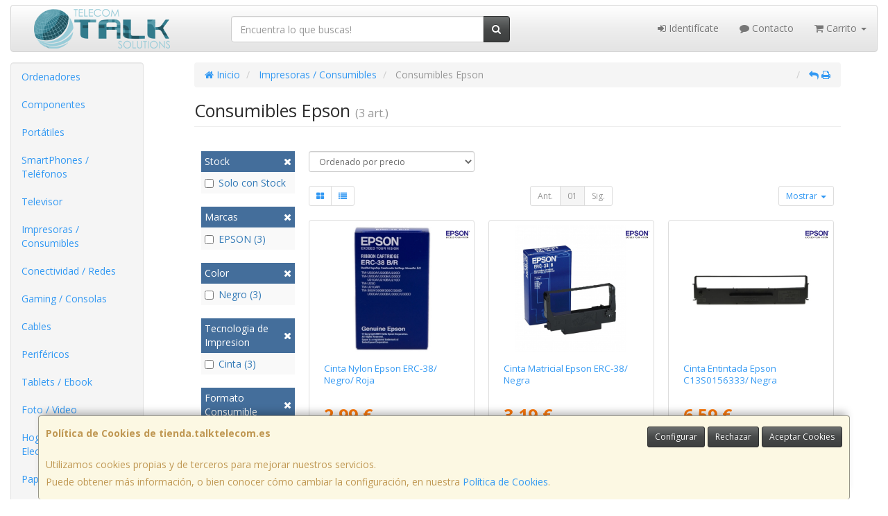

--- FILE ---
content_type: image/svg+xml
request_url: https://imagenes.web4pro.es/marcas/svg/epson.svg
body_size: 2813
content:
<svg xmlns="http://www.w3.org/2000/svg" xml:space="preserve" id="Layer_1" x="0" y="0" style="enable-background:new 0 0 95.5 31.2" version="1.1" viewBox="0 0 95.5 31.2"><style>.st1{fill:#352c85}</style><path d="M0 24.9h4v.8H1v1.5h2.8v.8H1v1.6h3.1v.8H0v-5.5zm4.9 0H6l1.3 2 1.3-2h1.1l-1.9 2.7 2 2.9H8.7l-1.4-2.1-1.4 2.1H4.7l2-2.9-1.8-2.7zm9.4 1.8c-.2-.6-.6-1.1-1.4-1.1-1.2 0-1.7 1.1-1.7 2.1 0 1.1.5 2.1 1.7 2.1.9 0 1.3-.7 1.4-1.5h1c-.1 1.3-1 2.3-2.4 2.3-1.7 0-2.7-1.3-2.7-2.9 0-1.6 1-2.9 2.7-2.9 1.3 0 2.3.7 2.4 1.9h-1zm2.4-1.8h4v.8h-3v1.5h2.8v.8h-2.8v1.6h3.1v.8h-4.1v-5.5zm5.6 0h4v.8h-3v1.5h2.8v.8h-2.8v1.6h3.1v.8h-4.1v-5.5zm5.5 0h2.3c1.7 0 2.5 1.2 2.5 2.8 0 1.5-.7 2.8-2.5 2.8h-2.3v-5.6zm1 4.8h1c1.5 0 1.9-.9 1.9-2s-.3-2-1.9-2h-1v4zm8.8-1.4-2.1-3.4h1.1l1.5 2.5 1.5-2.5h1.1l-2.1 3.4v2.2h-1v-2.2zm8.7-.6c0 1.6-1 2.9-2.7 2.9-1.7 0-2.7-1.3-2.7-2.9 0-1.6 1-2.9 2.7-2.9 1.7 0 2.7 1.3 2.7 2.9zm-4.4 0c0 1.1.5 2.1 1.7 2.1s1.7-1.1 1.7-2.1c0-1.1-.5-2.1-1.7-2.1s-1.7 1-1.7 2.1zm5.5-2.8h1v3.2c0 .8 0 1.6 1.3 1.6s1.3-.9 1.3-1.6v-3.2h1v3.6c0 1.4-.9 2.1-2.3 2.1s-2.3-.7-2.3-2.1v-3.6zm6.2 0h2.7c1.2 0 1.9.6 1.9 1.5 0 1.1-.7 1.3-.9 1.4.3 0 .8.3.8 1.2 0 .6.1 1.2.3 1.5h-1.1c-.1-.2-.1-.5-.1-.8 0-1-.2-1.5-1.1-1.5h-1.4v2.3h-1v-5.6zm.9 2.5h1.6c.6 0 1-.3 1-.9 0-.7-.5-.8-1-.8h-1.6v1.7zm7.1-2.5h1l1.4 4.4 1.4-4.4h1l-1.9 5.6h-1.1l-1.8-5.6zm5.9 0h1v5.6h-1v-5.6zm3.2 3.7c0 .9.6 1.2 1.4 1.2.9 0 1.2-.4 1.2-.8s-.2-.6-.5-.7c-.4-.1-.9-.2-1.7-.5-1-.3-1.2-.8-1.2-1.4 0-1.1 1-1.6 2-1.6 1.2 0 2.2.6 2.2 1.8h-1c0-.7-.5-1-1.2-1-.5 0-1 .2-1 .7 0 .4.3.6.7.7.1 0 1.3.3 1.6.4.7.2 1.1.8 1.1 1.4 0 1.2-1.1 1.7-2.2 1.7-1.3 0-2.3-.6-2.3-2l.9.1zm4.9-3.7h1v5.6h-1v-5.6zm7.6 2.8c0 1.6-1 2.9-2.7 2.9-1.7 0-2.7-1.3-2.7-2.9 0-1.6 1-2.9 2.7-2.9 1.7 0 2.7 1.3 2.7 2.9zm-4.4 0c0 1.1.5 2.1 1.7 2.1s1.7-1.1 1.7-2.1c0-1.1-.5-2.1-1.7-2.1s-1.7 1-1.7 2.1zm5.7-2.8h1l2.6 4.1v-4.1h.9v5.6h-1l-2.6-4.1v4.1h-.9v-5.6z" style="fill:#251f1e"/><path d="M61.6 0c-6 0-9.5 4.5-9.5 10.7 0 6.2 3.5 10.7 9.5 10.7s9.5-4.5 9.5-10.7C71.1 4.5 67.7 0 61.6 0zm0 17.7c-3.8 0-5.3-3.5-5.3-7.1 0-3.6 1.5-7.1 5.3-7.1s5.3 3.5 5.3 7.1c0 3.6-1.4 7.1-5.3 7.1zM0 .6h15.1v3.6H4.2v4.5h10.2v3.5H4.2v5h10.9v3.6H0V.6zm16.9 20.1h4.2v-6h3.8c5.1 0 8.6-2.5 8.6-7s-3.5-7-8.6-7h-8v20zm8-9.6h-3.8V4.2h3.8c2.6 0 4.4 1.1 4.4 3.5 0 2.3-1.7 3.4-4.4 3.4zM77.1.6h-4.3v20.1h4.1v-8.1c0-2.2-.1-4.2-.2-6l2.6 5.2 5.4 8.9H89V.6h-4.1v7.9c0 2.2.1 4.4.2 6.2l-2.6-5.2L77.1.6zM38.3 14.1c0 2.7 2.3 3.8 4.7 3.8 1.6 0 4.1-.5 4.1-2.5 0-2.2-3.1-2.6-6.1-3.4-3.2-.8-6.2-2-6.2-5.7 0-4.2 4-6.2 7.6-6.2 4.3 0 8.2 1.9 8.2 6.5h-4.2c-.1-2.4-2-3.1-4.2-3.1-1.4 0-3.2.6-3.2 2.3 0 1.6 1 1.8 6.2 3.1 1.5.4 6.2 1.3 6.2 5.9 0 3.7-2.9 6.5-8.5 6.5-4.5 0-8.8-2.2-8.7-7.2h4.1zM91.1 2.6c0-1.1.9-2 2-2s2 .9 2 2-.9 2-2 2-2-.9-2-2zm2 2.2c1.2 0 2.2-1 2.2-2.2 0-1.2-1-2.2-2.2-2.2s-2.2 1-2.2 2.2c0 1.2 1 2.2 2.2 2.2z" class="st1"/><path d="M93.3 2.6c.2 0 .4-.2.4-.4 0-.3-.2-.4-.4-.4h-.7V4h-.5V1.3h1.1c.5 0 .9.4.9.8s-.3.7-.6.7l.7 1.1h-.5l-.9-1.4h.5v.1z" class="st1"/></svg>